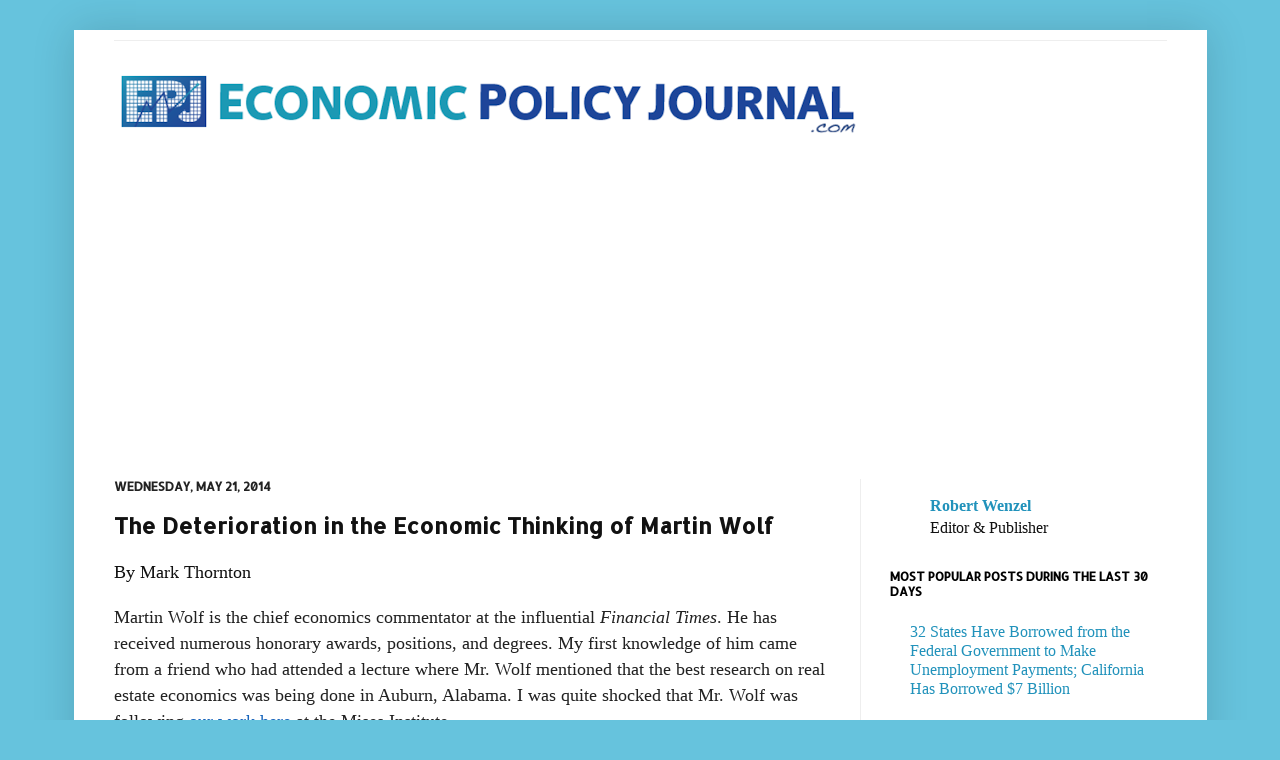

--- FILE ---
content_type: text/html; charset=UTF-8
request_url: https://www.economicpolicyjournal.com/b/stats?style=BLACK_TRANSPARENT&timeRange=ALL_TIME&token=APq4FmDW4run5LZSOA1-D6oscgk-yYOrYGkAtDNtNaDg2m-R_E6EtWnDi1EuhuZsj4Lh7vm-YPSRPgbfMgPI1QD57KzVaaC6KA
body_size: 46
content:
{"total":67708504,"sparklineOptions":{"backgroundColor":{"fillOpacity":0.1,"fill":"#000000"},"series":[{"areaOpacity":0.3,"color":"#202020"}]},"sparklineData":[[0,41],[1,57],[2,24],[3,25],[4,18],[5,16],[6,18],[7,18],[8,16],[9,12],[10,11],[11,16],[12,21],[13,28],[14,30],[15,23],[16,21],[17,15],[18,26],[19,37],[20,24],[21,20],[22,65],[23,26],[24,22],[25,100],[26,94],[27,32],[28,36],[29,7]],"nextTickMs":3925}

--- FILE ---
content_type: text/html; charset=utf-8
request_url: https://www.google.com/recaptcha/api2/aframe
body_size: 115
content:
<!DOCTYPE HTML><html><head><meta http-equiv="content-type" content="text/html; charset=UTF-8"></head><body><script nonce="nbIUemLy29KX9drcYXrytw">/** Anti-fraud and anti-abuse applications only. See google.com/recaptcha */ try{var clients={'sodar':'https://pagead2.googlesyndication.com/pagead/sodar?'};window.addEventListener("message",function(a){try{if(a.source===window.parent){var b=JSON.parse(a.data);var c=clients[b['id']];if(c){var d=document.createElement('img');d.src=c+b['params']+'&rc='+(localStorage.getItem("rc::a")?sessionStorage.getItem("rc::b"):"");window.document.body.appendChild(d);sessionStorage.setItem("rc::e",parseInt(sessionStorage.getItem("rc::e")||0)+1);localStorage.setItem("rc::h",'1769226766219');}}}catch(b){}});window.parent.postMessage("_grecaptcha_ready", "*");}catch(b){}</script></body></html>